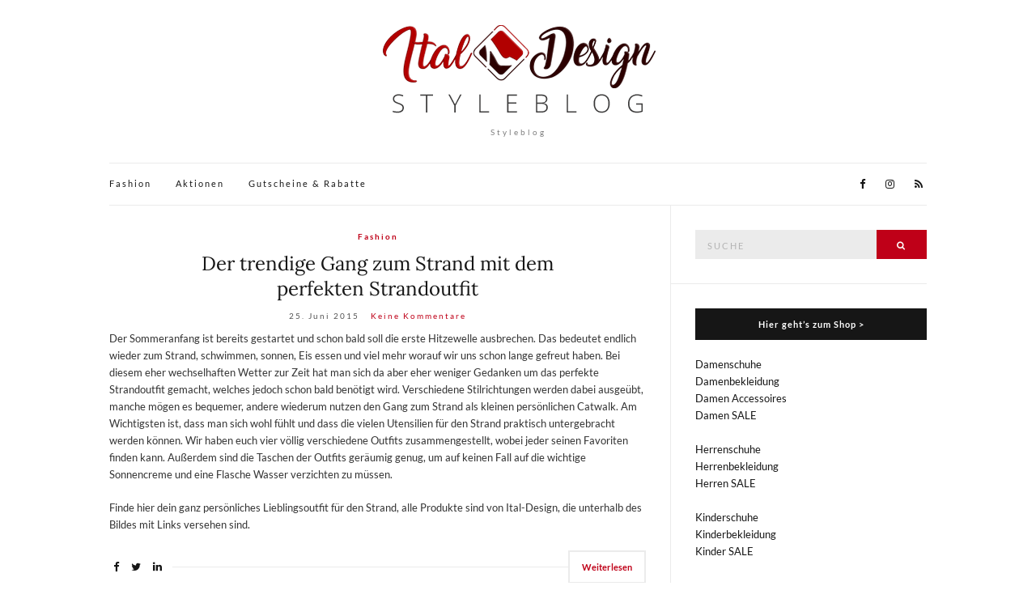

--- FILE ---
content_type: text/html; charset=UTF-8
request_url: https://www.ital-design.de/blog/2015/06/
body_size: 4997
content:
<!doctype html><html lang="de"><head><meta charset="UTF-8"><meta name="viewport" content="width=device-width, initial-scale=1"><link rel="profile" href="http://gmpg.org/xfn/11"><link rel="pingback" href="https://www.ital-design.de/blog/xmlrpc.php"><link media="all" href="https://www.ital-design.de/blog/wp-content/cache/autoptimize/css/autoptimize_a248f0b318e1129c751c5b22cc2039be.css" rel="stylesheet" /><title>6 - 2015 | Ital-Design</title><meta name="robots" content="follow, noindex"><link rel='dns-prefetch' href='//www.ital-design.de' /><link rel='dns-prefetch' href='//s.w.org' /><link rel="alternate" type="application/rss+xml" title="Ital-Design &raquo; Feed" href="https://www.ital-design.de/blog/feed/" /><link rel="alternate" type="application/rss+xml" title="Ital-Design &raquo; Kommentar-Feed" href="https://www.ital-design.de/blog/comments/feed/" /><link rel='stylesheet' id='olsen-light-google-font-css'  href='//ital-design.de/blog/fonts.css?family=Lora%3A400%2C700%2C400italic%2C700italic%7CLato%3A400%2C400italic%2C700%2C700italic&#038;ver=5.2.23' type='text/css' media='all' /><link rel='https://api.w.org/' href='https://www.ital-design.de/blog/wp-json/' /><link rel="EditURI" type="application/rsd+xml" title="RSD" href="https://www.ital-design.de/blog/xmlrpc.php?rsd" /><link rel="wlwmanifest" type="application/wlwmanifest+xml" href="https://www.ital-design.de/blog/wp-includes/wlwmanifest.xml" /><meta name="generator" content="WordPress 5.2.23" /><link rel="icon" href="https://www.ital-design.de/blog/wp-content/uploads/2019/09/cropped-favicon_trans_neu-1-32x32.png" sizes="32x32" /><link rel="icon" href="https://www.ital-design.de/blog/wp-content/uploads/2019/09/cropped-favicon_trans_neu-1-192x192.png" sizes="192x192" /><link rel="apple-touch-icon-precomposed" href="https://www.ital-design.de/blog/wp-content/uploads/2019/09/cropped-favicon_trans_neu-1-180x180.png" /><meta name="msapplication-TileImage" content="https://www.ital-design.de/blog/wp-content/uploads/2019/09/cropped-favicon_trans_neu-1-270x270.png" /><link rel="alternate" type="application/rss+xml" title="RSS" href="https://www.ital-design.de/blog/rsslatest.xml" /></head><body class="archive date" itemscope="itemscope" itemtype="http://schema.org/WebPage"><div id="page"><div class="container"><div class="row"><div class="col-md-12"><header id="masthead" class="site-header group" role="banner" itemscope="itemscope" itemtype="http://schema.org/Organization"><div class="site-logo"><h1 itemprop="name"> <a itemprop="url" href="https://www.ital-design.de/blog"> <img itemprop="logo"
 src="https://www.ital-design.de/blog/wp-content/uploads/2019/09/logo-ital-design-styleblog.png"
 alt="Ital-Design"/> </a></h1><p class="tagline">Styleblog</p></div><div class="site-bar group"><nav class="nav" role="navigation" itemscope="itemscope" itemtype="http://schema.org/SiteNavigationElement"><ul id="menu-navi" class="navigation"><li id="menu-item-858" class="menu-item menu-item-type-taxonomy menu-item-object-category menu-item-858"><a href="https://www.ital-design.de/blog/category/fashion/">Fashion</a></li><li id="menu-item-903" class="menu-item menu-item-type-taxonomy menu-item-object-category menu-item-903"><a href="https://www.ital-design.de/blog/category/aktionen/">Aktionen</a></li><li id="menu-item-891" class="menu-item menu-item-type-custom menu-item-object-custom menu-item-891"><a href="https://www.ital-design.de/gutscheine-und-rabattaktionen">Gutscheine &#038; Rabatte</a></li></ul> <a class="mobile-nav-trigger" href="#mobilemenu"><i class="fa fa-navicon"></i> Menu</a></nav><div id="mobilemenu"></div><div class="site-tools "><ul class="socials"><li><a href="https://www.facebook.com/ItalDesign.de" target="_blank"><i class="fa fa-facebook"></i></a></li><li><a href="https://www.instagram.com/italdesign.de/" target="_blank"><i class="fa fa-instagram"></i></a></li><li><a href="https://www.ital-design.de/blog/feed/" target="_blank"><i class="fa fa-rss"></i></a></li></ul></div></div></header><div id="site-content"><div class="row"><div class="col-md-8"><main id="content" class="entries-classic" role="main" itemprop="mainContentOfPage" itemscope="itemscope" itemtype="http://schema.org/Blog"><div class="row"><div class="col-md-12"><article id="entry-346" class="entry  post-346 post type-post status-publish format-standard hentry category-fashion" itemscope="itemscope" itemtype="http://schema.org/BlogPosting" itemprop="blogPost"><div class="entry-meta entry-meta-top"><p class="entry-categories"> <a href="https://www.ital-design.de/blog/category/fashion/" rel="category tag">Fashion</a></p></div><h2 class="entry-title" itemprop="headline"> <a href="https://www.ital-design.de/blog/der-trendige-gang-zum-strand-mit-dem-perfekten-strandoutfit/">Der trendige Gang zum Strand mit dem perfekten Strandoutfit</a></h2><div class="entry-meta entry-meta-bottom"> <time class="entry-date" itemprop="datePublished" datetime="2015-06-25T12:43:38+01:00">25. Juni 2015</time> <a href="https://www.ital-design.de/blog/der-trendige-gang-zum-strand-mit-dem-perfekten-strandoutfit/#respond" class="entry-comments-no">Keine Kommentare</a></div><div class="entry-content" itemprop="text"><p>Der Sommeranfang ist bereits gestartet und schon bald soll die erste Hitzewelle ausbrechen. Das bedeutet endlich wieder zum Strand, schwimmen, sonnen, Eis essen und viel mehr worauf wir uns schon lange gefreut haben. Bei diesem eher wechselhaften Wetter zur Zeit hat man sich da aber eher weniger Gedanken um das perfekte Strandoutfit gemacht, welches jedoch schon bald benötigt wird. Verschiedene Stilrichtungen werden dabei ausgeübt, manche mögen es bequemer, andere wiederum nutzen den Gang zum Strand als kleinen persönlichen Catwalk. Am Wichtigsten ist, dass man sich wohl fühlt und dass die vielen Utensilien für den Strand praktisch untergebracht werden können. Wir haben euch vier völlig verschiedene Outfits zusammengestellt, wobei jeder seinen Favoriten finden kann. Außerdem sind die Taschen der Outfits geräumig genug, um auf keinen Fall auf die wichtige Sonnencreme und eine Flasche Wasser verzichten zu müssen.</p><p>Finde hier dein ganz persönliches Lieblingsoutfit für den Strand, alle Produkte sind von Ital-Design, die unterhalb des Bildes mit Links versehen sind.</p></div><div class="entry-utils group"> <a href="https://www.ital-design.de/blog/der-trendige-gang-zum-strand-mit-dem-perfekten-strandoutfit/" class="read-more">Weiterlesen</a><ul class="socials"><li><a href="https://www.facebook.com/sharer.php?u=https://www.ital-design.de/blog/der-trendige-gang-zum-strand-mit-dem-perfekten-strandoutfit/" target="_blank" class="social-icon"><i class="fa fa-facebook"></i></a></li><li><a href="https://twitter.com/share?url=https://www.ital-design.de/blog/der-trendige-gang-zum-strand-mit-dem-perfekten-strandoutfit/" target="_blank" class="social-icon"><i class="fa fa-twitter"></i></a></li><li><a href="https://www.linkedin.com/shareArticle?mini=true&#038;url=https%3A%2F%2Fwww.ital-design.de%2Fblog%2Fder-trendige-gang-zum-strand-mit-dem-perfekten-strandoutfit%2F" target="_blank" class="social-icon"><i class="fa fa-linkedin"></i></a></li></ul></div></article><article id="entry-341" class="entry  post-341 post type-post status-publish format-standard hentry category-fashion" itemscope="itemscope" itemtype="http://schema.org/BlogPosting" itemprop="blogPost"><div class="entry-meta entry-meta-top"><p class="entry-categories"> <a href="https://www.ital-design.de/blog/category/fashion/" rel="category tag">Fashion</a></p></div><h2 class="entry-title" itemprop="headline"> <a href="https://www.ital-design.de/blog/kurze-jeansshorts-fuer-den-sommer/">Kurze Jeansshorts für den Sommer</a></h2><div class="entry-meta entry-meta-bottom"> <time class="entry-date" itemprop="datePublished" datetime="2015-06-04T14:37:31+01:00">4. Juni 2015</time> <a href="https://www.ital-design.de/blog/kurze-jeansshorts-fuer-den-sommer/#respond" class="entry-comments-no">Keine Kommentare</a></div><div class="entry-content" itemprop="text"><p>Der Sommer ist da und die kurzen Hosen verdrängen die langen Hosen aus dem Schrank. Endlich wieder braun werden und Beine zeigen! Die Auswahl der kurzen Hosen ist auch in diesem Sommer beträchtlich und man kann sowohl mit den ausgefallensten Shorts als auch mit den Klassikern wunderbar punkten. Die kurze Hose kann man in einem warmen Sommer zu allerlei Anlässen anziehen. Ob auf dem Weg zum Strand locker über den Bikini gezogen oder beim Bummeln durch die Stadt für ein leckeres Eis auf die Faust. Keine Frage, eine kurze Shorts für die Beinfreiheit ist ein Must-Have. Und das Beste ist, dass sie das absolute Kombinationswunder ist für jeden Look.</p></div><div class="entry-utils group"> <a href="https://www.ital-design.de/blog/kurze-jeansshorts-fuer-den-sommer/" class="read-more">Weiterlesen</a><ul class="socials"><li><a href="https://www.facebook.com/sharer.php?u=https://www.ital-design.de/blog/kurze-jeansshorts-fuer-den-sommer/" target="_blank" class="social-icon"><i class="fa fa-facebook"></i></a></li><li><a href="https://twitter.com/share?url=https://www.ital-design.de/blog/kurze-jeansshorts-fuer-den-sommer/" target="_blank" class="social-icon"><i class="fa fa-twitter"></i></a></li><li><a href="https://www.linkedin.com/shareArticle?mini=true&#038;url=https%3A%2F%2Fwww.ital-design.de%2Fblog%2Fkurze-jeansshorts-fuer-den-sommer%2F" target="_blank" class="social-icon"><i class="fa fa-linkedin"></i></a></li></ul></div></article></div></div></main></div><div class="col-md-4"><div class="sidebar sidebar-right" role="complementary" itemtype="http://schema.org/WPSideBar" itemscope="itemscope"><aside id="search-2" class="widget group widget_search"><form action="https://www.ital-design.de/blog/" class="searchform" method="get" role="search"><div> <label class="screen-reader-text">Suche nach:</label> <input type="text" placeholder="Suche" name="s" value=""> <button class="searchsubmit" type="submit"><i class="fa fa-search"></i><span class="screen-reader-text">Suche</span></button></div></form></aside><aside id="text-3" class="widget group widget_text"><h3 class="widget-title">Hier geht&#8217;s zum Shop &gt;</h3><div class="textwidget"><a href="https://www.ital-design.de/damen/schuhe/">Damenschuhe</a><br /> <a href="https://www.ital-design.de/damen/bekleidung/">Damenbekleidung</a><br /> <a href="https://www.ital-design.de/damen/accessoires/">Damen Accessoires</a><br /> <a href="https://www.ital-design.de/damen/sale/">Damen SALE</a><br /><br /> <a href="https://www.ital-design.de/herren/schuhe/">Herrenschuhe</a><br /> <a href="https://www.ital-design.de/herren/bekleidung/">Herrenbekleidung</a><br /> <a href="https://www.ital-design.de/herren/sale/">Herren SALE</a><br /><br /> <a href="https://www.ital-design.de/kinder/schuhe/">Kinderschuhe</a><br /> <a href="https://www.ital-design.de/kinder/bekleidung/">Kinderbekleidung</a><br /> <a href="https://www.ital-design.de/kinder/sale/">Kinder SALE</a></div></aside><aside id="instagram-feed-widget-2" class="widget group widget_instagram-feed-widget"><h3 class="widget-title">Instagram</h3><div id="sb_instagram"  class="sbi sbi_mob_col_1 sbi_tab_col_2 sbi_col_1 sbi_width_resp" style="padding-bottom: 10px;width: 100%;" data-feedid="*1"  data-res="auto" data-cols="1" data-colsmobile="1" data-colstablet="2" data-num="4" data-nummobile="" data-shortcode-atts="{}"  data-postid="341" data-locatornonce="f28110da46" data-sbi-flags="favorLocal"><div id="sbi_images"  style="padding: 5px;"></div><div id="sbi_load" > <span class="sbi_follow_btn"> <a href="https://www.instagram.com/italdesign.de/" target="_blank" rel="nofollow noopener"> <svg class="svg-inline--fa fa-instagram fa-w-14" aria-hidden="true" data-fa-processed="" aria-label="Instagram" data-prefix="fab" data-icon="instagram" role="img" viewBox="0 0 448 512"> <path fill="currentColor" d="M224.1 141c-63.6 0-114.9 51.3-114.9 114.9s51.3 114.9 114.9 114.9S339 319.5 339 255.9 287.7 141 224.1 141zm0 189.6c-41.1 0-74.7-33.5-74.7-74.7s33.5-74.7 74.7-74.7 74.7 33.5 74.7 74.7-33.6 74.7-74.7 74.7zm146.4-194.3c0 14.9-12 26.8-26.8 26.8-14.9 0-26.8-12-26.8-26.8s12-26.8 26.8-26.8 26.8 12 26.8 26.8zm76.1 27.2c-1.7-35.9-9.9-67.7-36.2-93.9-26.2-26.2-58-34.4-93.9-36.2-37-2.1-147.9-2.1-184.9 0-35.8 1.7-67.6 9.9-93.9 36.1s-34.4 58-36.2 93.9c-2.1 37-2.1 147.9 0 184.9 1.7 35.9 9.9 67.7 36.2 93.9s58 34.4 93.9 36.2c37 2.1 147.9 2.1 184.9 0 35.9-1.7 67.7-9.9 93.9-36.2 26.2-26.2 34.4-58 36.2-93.9 2.1-37 2.1-147.8 0-184.8zM398.8 388c-7.8 19.6-22.9 34.7-42.6 42.6-29.5 11.7-99.5 9-132.1 9s-102.7 2.6-132.1-9c-19.6-7.8-34.7-22.9-42.6-42.6-11.7-29.5-9-99.5-9-132.1s-2.6-102.7 9-132.1c7.8-19.6 22.9-34.7 42.6-42.6 29.5-11.7 99.5-9 132.1-9s102.7-2.6 132.1 9c19.6 7.8 34.7 22.9 42.6 42.6 11.7 29.5 9 99.5 9 132.1s2.7 102.7-9 132.1z"></path> </svg> <span>Auf Instagram folgen</span> </a> </span></div> <span class="sbi_resized_image_data" data-feed-id="*1" data-resized="[]"> </span></div></aside><aside id="recent-posts-2" class="widget group widget_recent_entries"><h3 class="widget-title">Neueste Beiträge</h3><ul><li> <a href="https://www.ital-design.de/blog/herbstmode-2022-outfits/">So kombinierst Du die neuen Trends aus der Herbstmodekollektion 2022 perfekt!</a></li><li> <a href="https://www.ital-design.de/blog/outfits-mit-weissen-schuhen-2022/">Weiße Schuhe machen Deinen Spätsommerlook 2022 einfach perfekt &#8211; und zwar so!</a></li><li> <a href="https://www.ital-design.de/blog/double-denim-outfits-2022/">Denim on Denim macht Deinen Herbstlook 2022 zum Hingucker &#8211; Wetten?</a></li><li> <a href="https://www.ital-design.de/blog/wedge-keilsandaletten-kombinieren-2022/">Hoch hinaus mit schicken Wedges in Deinem Sommerlook 2002</a></li><li> <a href="https://www.ital-design.de/blog/jumpsuits-2022-kombinieren/">Mach Dein Sommeroutfit mit einem stylischen Jumpsuit zum absoluten Eyecatcher</a></li></ul></aside></div></div></div></div><footer id="footer"><div class="site-bar group"><nav class="nav"><ul id="menu-navi-footer" class="navigation"><li id="menu-item-833" class="menu-item menu-item-type-post_type menu-item-object-page menu-item-833"><a href="https://www.ital-design.de/blog/impressum/">Impressum</a></li><li id="menu-item-832" class="menu-item menu-item-type-post_type menu-item-object-page menu-item-privacy-policy menu-item-832"><a href="https://www.ital-design.de/blog/datenschutzerklaerung/">Datenschutzerklärung</a></li></ul></nav><div class="site-tools"><ul class="socials"><li><a href="https://www.facebook.com/ItalDesign.de" target="_blank"><i class="fa fa-facebook"></i></a></li><li><a href="https://www.instagram.com/italdesign.de/" target="_blank"><i class="fa fa-instagram"></i></a></li><li><a href="https://www.ital-design.de/blog/feed/" target="_blank"><i class="fa fa-rss"></i></a></li></ul></div></div><div class="site-logo"><h3> <a href="https://www.ital-design.de/blog"> <img src="https://www.ital-design.de/blog/wp-content/uploads/2019/09/logo-ital-design-styleblog-footer-1.png" alt="Ital-Design" /> </a></h3><p class="tagline"> <a href="https://www.cssigniter.com/themes/olsen-light/" title="Blogging-Theme für WordPress">Olsen WordPress Theme</a> von <a href="https://www.cssigniter.com/">CSSIgniter</a></p></div></footer></div></div></div></div>  <script defer src="https://www.ital-design.de/blog/wp-content/cache/autoptimize/js/autoptimize_3bc3e5bf336c06bb9d6f637c095944b5.js"></script></body></html>